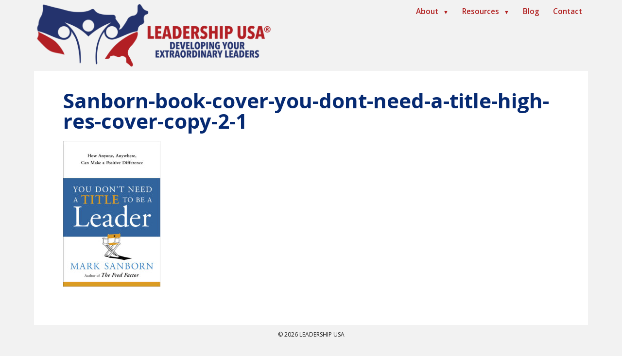

--- FILE ---
content_type: text/html; charset=UTF-8
request_url: https://leadershipusa.com/co210127/sanborn-book-cover-you-dont-need-a-title-high-res-cover-copy-2-1/
body_size: 8767
content:
<!DOCTYPE html>
<html lang="en-US">
<head >
<meta charset="UTF-8" />
<meta name="viewport" content="width=device-width, initial-scale=1" />
<meta name='robots' content='index, follow, max-image-preview:large, max-snippet:-1, max-video-preview:-1' />
	<style>img:is([sizes="auto" i], [sizes^="auto," i]) { contain-intrinsic-size: 3000px 1500px }</style>
	
			<style type="text/css">
				.slide-excerpt { width: 30%; }
				.slide-excerpt { top: 0; }
				.slide-excerpt { left: 0; }
				.flexslider { max-width: 1140px; max-height: 445px; }
				.slide-image { max-height: 445px; }
			</style>
			<style type="text/css">
				@media only screen
				and (min-device-width : 320px)
				and (max-device-width : 480px) {
					.slide-excerpt { display: none !important; }
				}
			</style> 
	<!-- This site is optimized with the Yoast SEO plugin v26.8 - https://yoast.com/product/yoast-seo-wordpress/ -->
	<title>Sanborn-book-cover-you-dont-need-a-title-high-res-cover-copy-2-1 - Leadership USA</title>
	<link rel="canonical" href="https://leadershipusa.com/co210127/sanborn-book-cover-you-dont-need-a-title-high-res-cover-copy-2-1/" />
	<meta property="og:locale" content="en_US" />
	<meta property="og:type" content="article" />
	<meta property="og:title" content="Sanborn-book-cover-you-dont-need-a-title-high-res-cover-copy-2-1 - Leadership USA" />
	<meta property="og:url" content="https://leadershipusa.com/co210127/sanborn-book-cover-you-dont-need-a-title-high-res-cover-copy-2-1/" />
	<meta property="og:site_name" content="Leadership USA" />
	<meta property="og:image" content="https://leadershipusa.com/co210127/sanborn-book-cover-you-dont-need-a-title-high-res-cover-copy-2-1" />
	<meta property="og:image:width" content="1497" />
	<meta property="og:image:height" content="2244" />
	<meta property="og:image:type" content="image/jpeg" />
	<meta name="twitter:card" content="summary_large_image" />
	<script type="application/ld+json" class="yoast-schema-graph">{"@context":"https://schema.org","@graph":[{"@type":"WebPage","@id":"https://leadershipusa.com/co210127/sanborn-book-cover-you-dont-need-a-title-high-res-cover-copy-2-1/","url":"https://leadershipusa.com/co210127/sanborn-book-cover-you-dont-need-a-title-high-res-cover-copy-2-1/","name":"Sanborn-book-cover-you-dont-need-a-title-high-res-cover-copy-2-1 - Leadership USA","isPartOf":{"@id":"https://leadershipusa.com/#website"},"primaryImageOfPage":{"@id":"https://leadershipusa.com/co210127/sanborn-book-cover-you-dont-need-a-title-high-res-cover-copy-2-1/#primaryimage"},"image":{"@id":"https://leadershipusa.com/co210127/sanborn-book-cover-you-dont-need-a-title-high-res-cover-copy-2-1/#primaryimage"},"thumbnailUrl":"https://leadershipusa.com/wp-content/uploads/2020/09/Sanborn-book-cover-you-dont-need-a-title-high-res-cover-copy-2-1.jpg","datePublished":"2020-09-02T16:49:29+00:00","breadcrumb":{"@id":"https://leadershipusa.com/co210127/sanborn-book-cover-you-dont-need-a-title-high-res-cover-copy-2-1/#breadcrumb"},"inLanguage":"en-US","potentialAction":[{"@type":"ReadAction","target":["https://leadershipusa.com/co210127/sanborn-book-cover-you-dont-need-a-title-high-res-cover-copy-2-1/"]}]},{"@type":"ImageObject","inLanguage":"en-US","@id":"https://leadershipusa.com/co210127/sanborn-book-cover-you-dont-need-a-title-high-res-cover-copy-2-1/#primaryimage","url":"https://leadershipusa.com/wp-content/uploads/2020/09/Sanborn-book-cover-you-dont-need-a-title-high-res-cover-copy-2-1.jpg","contentUrl":"https://leadershipusa.com/wp-content/uploads/2020/09/Sanborn-book-cover-you-dont-need-a-title-high-res-cover-copy-2-1.jpg","width":1497,"height":2244},{"@type":"BreadcrumbList","@id":"https://leadershipusa.com/co210127/sanborn-book-cover-you-dont-need-a-title-high-res-cover-copy-2-1/#breadcrumb","itemListElement":[{"@type":"ListItem","position":1,"name":"Home","item":"https://leadershipusa.com/"},{"@type":"ListItem","position":2,"name":"You Don’t Need a Title to be a Leader: How to Create Leaders at Every Level","item":"https://leadershipusa.com/co210127/"},{"@type":"ListItem","position":3,"name":"Sanborn-book-cover-you-dont-need-a-title-high-res-cover-copy-2-1"}]},{"@type":"WebSite","@id":"https://leadershipusa.com/#website","url":"https://leadershipusa.com/","name":"Leadership USA","description":"Developing Extraordinary Leaders","publisher":{"@id":"https://leadershipusa.com/#organization"},"potentialAction":[{"@type":"SearchAction","target":{"@type":"EntryPoint","urlTemplate":"https://leadershipusa.com/?s={search_term_string}"},"query-input":{"@type":"PropertyValueSpecification","valueRequired":true,"valueName":"search_term_string"}}],"inLanguage":"en-US"},{"@type":"Organization","@id":"https://leadershipusa.com/#organization","name":"Leadership USA","url":"https://leadershipusa.com/","logo":{"@type":"ImageObject","inLanguage":"en-US","@id":"https://leadershipusa.com/#/schema/logo/image/","url":"https://leadershipusa.com/wp-content/uploads/2017/03/cropped-cropped-Leadership-USA-square.png","contentUrl":"https://leadershipusa.com/wp-content/uploads/2017/03/cropped-cropped-Leadership-USA-square.png","width":520,"height":520,"caption":"Leadership USA"},"image":{"@id":"https://leadershipusa.com/#/schema/logo/image/"}}]}</script>
	<!-- / Yoast SEO plugin. -->


<link rel='dns-prefetch' href='//fonts.googleapis.com' />
<link rel='dns-prefetch' href='//maxcdn.bootstrapcdn.com' />
<link rel="alternate" type="application/rss+xml" title="Leadership USA &raquo; Feed" href="https://leadershipusa.com/feed/" />
<link rel="alternate" type="application/rss+xml" title="Leadership USA &raquo; Comments Feed" href="https://leadershipusa.com/comments/feed/" />
		<!-- This site uses the Google Analytics by MonsterInsights plugin v8.27.0 - Using Analytics tracking - https://www.monsterinsights.com/ -->
		<!-- Note: MonsterInsights is not currently configured on this site. The site owner needs to authenticate with Google Analytics in the MonsterInsights settings panel. -->
					<!-- No tracking code set -->
				<!-- / Google Analytics by MonsterInsights -->
		<script type="text/javascript">
/* <![CDATA[ */
window._wpemojiSettings = {"baseUrl":"https:\/\/s.w.org\/images\/core\/emoji\/16.0.1\/72x72\/","ext":".png","svgUrl":"https:\/\/s.w.org\/images\/core\/emoji\/16.0.1\/svg\/","svgExt":".svg","source":{"concatemoji":"https:\/\/leadershipusa.com\/wp-includes\/js\/wp-emoji-release.min.js?ver=6.8.3"}};
/*! This file is auto-generated */
!function(s,n){var o,i,e;function c(e){try{var t={supportTests:e,timestamp:(new Date).valueOf()};sessionStorage.setItem(o,JSON.stringify(t))}catch(e){}}function p(e,t,n){e.clearRect(0,0,e.canvas.width,e.canvas.height),e.fillText(t,0,0);var t=new Uint32Array(e.getImageData(0,0,e.canvas.width,e.canvas.height).data),a=(e.clearRect(0,0,e.canvas.width,e.canvas.height),e.fillText(n,0,0),new Uint32Array(e.getImageData(0,0,e.canvas.width,e.canvas.height).data));return t.every(function(e,t){return e===a[t]})}function u(e,t){e.clearRect(0,0,e.canvas.width,e.canvas.height),e.fillText(t,0,0);for(var n=e.getImageData(16,16,1,1),a=0;a<n.data.length;a++)if(0!==n.data[a])return!1;return!0}function f(e,t,n,a){switch(t){case"flag":return n(e,"\ud83c\udff3\ufe0f\u200d\u26a7\ufe0f","\ud83c\udff3\ufe0f\u200b\u26a7\ufe0f")?!1:!n(e,"\ud83c\udde8\ud83c\uddf6","\ud83c\udde8\u200b\ud83c\uddf6")&&!n(e,"\ud83c\udff4\udb40\udc67\udb40\udc62\udb40\udc65\udb40\udc6e\udb40\udc67\udb40\udc7f","\ud83c\udff4\u200b\udb40\udc67\u200b\udb40\udc62\u200b\udb40\udc65\u200b\udb40\udc6e\u200b\udb40\udc67\u200b\udb40\udc7f");case"emoji":return!a(e,"\ud83e\udedf")}return!1}function g(e,t,n,a){var r="undefined"!=typeof WorkerGlobalScope&&self instanceof WorkerGlobalScope?new OffscreenCanvas(300,150):s.createElement("canvas"),o=r.getContext("2d",{willReadFrequently:!0}),i=(o.textBaseline="top",o.font="600 32px Arial",{});return e.forEach(function(e){i[e]=t(o,e,n,a)}),i}function t(e){var t=s.createElement("script");t.src=e,t.defer=!0,s.head.appendChild(t)}"undefined"!=typeof Promise&&(o="wpEmojiSettingsSupports",i=["flag","emoji"],n.supports={everything:!0,everythingExceptFlag:!0},e=new Promise(function(e){s.addEventListener("DOMContentLoaded",e,{once:!0})}),new Promise(function(t){var n=function(){try{var e=JSON.parse(sessionStorage.getItem(o));if("object"==typeof e&&"number"==typeof e.timestamp&&(new Date).valueOf()<e.timestamp+604800&&"object"==typeof e.supportTests)return e.supportTests}catch(e){}return null}();if(!n){if("undefined"!=typeof Worker&&"undefined"!=typeof OffscreenCanvas&&"undefined"!=typeof URL&&URL.createObjectURL&&"undefined"!=typeof Blob)try{var e="postMessage("+g.toString()+"("+[JSON.stringify(i),f.toString(),p.toString(),u.toString()].join(",")+"));",a=new Blob([e],{type:"text/javascript"}),r=new Worker(URL.createObjectURL(a),{name:"wpTestEmojiSupports"});return void(r.onmessage=function(e){c(n=e.data),r.terminate(),t(n)})}catch(e){}c(n=g(i,f,p,u))}t(n)}).then(function(e){for(var t in e)n.supports[t]=e[t],n.supports.everything=n.supports.everything&&n.supports[t],"flag"!==t&&(n.supports.everythingExceptFlag=n.supports.everythingExceptFlag&&n.supports[t]);n.supports.everythingExceptFlag=n.supports.everythingExceptFlag&&!n.supports.flag,n.DOMReady=!1,n.readyCallback=function(){n.DOMReady=!0}}).then(function(){return e}).then(function(){var e;n.supports.everything||(n.readyCallback(),(e=n.source||{}).concatemoji?t(e.concatemoji):e.wpemoji&&e.twemoji&&(t(e.twemoji),t(e.wpemoji)))}))}((window,document),window._wpemojiSettings);
/* ]]> */
</script>
<link rel='stylesheet' id='atomic-blocks-fontawesome-css' href='https://leadershipusa.com/wp-content/plugins/atomic-blocks/dist/assets/fontawesome/css/all.min.css?ver=1604596632' type='text/css' media='all' />
<link rel='stylesheet' id='executive-pro-css' href='https://leadershipusa.com/wp-content/themes/executive-pro/style.css?ver=3.2.2' type='text/css' media='all' />
<style id='wp-emoji-styles-inline-css' type='text/css'>

	img.wp-smiley, img.emoji {
		display: inline !important;
		border: none !important;
		box-shadow: none !important;
		height: 1em !important;
		width: 1em !important;
		margin: 0 0.07em !important;
		vertical-align: -0.1em !important;
		background: none !important;
		padding: 0 !important;
	}
</style>
<link rel='stylesheet' id='wp-block-library-css' href='https://leadershipusa.com/wp-includes/css/dist/block-library/style.min.css?ver=6.8.3' type='text/css' media='all' />
<style id='classic-theme-styles-inline-css' type='text/css'>
/*! This file is auto-generated */
.wp-block-button__link{color:#fff;background-color:#32373c;border-radius:9999px;box-shadow:none;text-decoration:none;padding:calc(.667em + 2px) calc(1.333em + 2px);font-size:1.125em}.wp-block-file__button{background:#32373c;color:#fff;text-decoration:none}
</style>
<link rel='stylesheet' id='atomic-blocks-style-css-css' href='https://leadershipusa.com/wp-content/plugins/atomic-blocks/dist/blocks.style.build.css?ver=1604596632' type='text/css' media='all' />
<style id='global-styles-inline-css' type='text/css'>
:root{--wp--preset--aspect-ratio--square: 1;--wp--preset--aspect-ratio--4-3: 4/3;--wp--preset--aspect-ratio--3-4: 3/4;--wp--preset--aspect-ratio--3-2: 3/2;--wp--preset--aspect-ratio--2-3: 2/3;--wp--preset--aspect-ratio--16-9: 16/9;--wp--preset--aspect-ratio--9-16: 9/16;--wp--preset--color--black: #000000;--wp--preset--color--cyan-bluish-gray: #abb8c3;--wp--preset--color--white: #ffffff;--wp--preset--color--pale-pink: #f78da7;--wp--preset--color--vivid-red: #cf2e2e;--wp--preset--color--luminous-vivid-orange: #ff6900;--wp--preset--color--luminous-vivid-amber: #fcb900;--wp--preset--color--light-green-cyan: #7bdcb5;--wp--preset--color--vivid-green-cyan: #00d084;--wp--preset--color--pale-cyan-blue: #8ed1fc;--wp--preset--color--vivid-cyan-blue: #0693e3;--wp--preset--color--vivid-purple: #9b51e0;--wp--preset--gradient--vivid-cyan-blue-to-vivid-purple: linear-gradient(135deg,rgba(6,147,227,1) 0%,rgb(155,81,224) 100%);--wp--preset--gradient--light-green-cyan-to-vivid-green-cyan: linear-gradient(135deg,rgb(122,220,180) 0%,rgb(0,208,130) 100%);--wp--preset--gradient--luminous-vivid-amber-to-luminous-vivid-orange: linear-gradient(135deg,rgba(252,185,0,1) 0%,rgba(255,105,0,1) 100%);--wp--preset--gradient--luminous-vivid-orange-to-vivid-red: linear-gradient(135deg,rgba(255,105,0,1) 0%,rgb(207,46,46) 100%);--wp--preset--gradient--very-light-gray-to-cyan-bluish-gray: linear-gradient(135deg,rgb(238,238,238) 0%,rgb(169,184,195) 100%);--wp--preset--gradient--cool-to-warm-spectrum: linear-gradient(135deg,rgb(74,234,220) 0%,rgb(151,120,209) 20%,rgb(207,42,186) 40%,rgb(238,44,130) 60%,rgb(251,105,98) 80%,rgb(254,248,76) 100%);--wp--preset--gradient--blush-light-purple: linear-gradient(135deg,rgb(255,206,236) 0%,rgb(152,150,240) 100%);--wp--preset--gradient--blush-bordeaux: linear-gradient(135deg,rgb(254,205,165) 0%,rgb(254,45,45) 50%,rgb(107,0,62) 100%);--wp--preset--gradient--luminous-dusk: linear-gradient(135deg,rgb(255,203,112) 0%,rgb(199,81,192) 50%,rgb(65,88,208) 100%);--wp--preset--gradient--pale-ocean: linear-gradient(135deg,rgb(255,245,203) 0%,rgb(182,227,212) 50%,rgb(51,167,181) 100%);--wp--preset--gradient--electric-grass: linear-gradient(135deg,rgb(202,248,128) 0%,rgb(113,206,126) 100%);--wp--preset--gradient--midnight: linear-gradient(135deg,rgb(2,3,129) 0%,rgb(40,116,252) 100%);--wp--preset--font-size--small: 13px;--wp--preset--font-size--medium: 20px;--wp--preset--font-size--large: 36px;--wp--preset--font-size--x-large: 42px;--wp--preset--spacing--20: 0.44rem;--wp--preset--spacing--30: 0.67rem;--wp--preset--spacing--40: 1rem;--wp--preset--spacing--50: 1.5rem;--wp--preset--spacing--60: 2.25rem;--wp--preset--spacing--70: 3.38rem;--wp--preset--spacing--80: 5.06rem;--wp--preset--shadow--natural: 6px 6px 9px rgba(0, 0, 0, 0.2);--wp--preset--shadow--deep: 12px 12px 50px rgba(0, 0, 0, 0.4);--wp--preset--shadow--sharp: 6px 6px 0px rgba(0, 0, 0, 0.2);--wp--preset--shadow--outlined: 6px 6px 0px -3px rgba(255, 255, 255, 1), 6px 6px rgba(0, 0, 0, 1);--wp--preset--shadow--crisp: 6px 6px 0px rgba(0, 0, 0, 1);}:where(.is-layout-flex){gap: 0.5em;}:where(.is-layout-grid){gap: 0.5em;}body .is-layout-flex{display: flex;}.is-layout-flex{flex-wrap: wrap;align-items: center;}.is-layout-flex > :is(*, div){margin: 0;}body .is-layout-grid{display: grid;}.is-layout-grid > :is(*, div){margin: 0;}:where(.wp-block-columns.is-layout-flex){gap: 2em;}:where(.wp-block-columns.is-layout-grid){gap: 2em;}:where(.wp-block-post-template.is-layout-flex){gap: 1.25em;}:where(.wp-block-post-template.is-layout-grid){gap: 1.25em;}.has-black-color{color: var(--wp--preset--color--black) !important;}.has-cyan-bluish-gray-color{color: var(--wp--preset--color--cyan-bluish-gray) !important;}.has-white-color{color: var(--wp--preset--color--white) !important;}.has-pale-pink-color{color: var(--wp--preset--color--pale-pink) !important;}.has-vivid-red-color{color: var(--wp--preset--color--vivid-red) !important;}.has-luminous-vivid-orange-color{color: var(--wp--preset--color--luminous-vivid-orange) !important;}.has-luminous-vivid-amber-color{color: var(--wp--preset--color--luminous-vivid-amber) !important;}.has-light-green-cyan-color{color: var(--wp--preset--color--light-green-cyan) !important;}.has-vivid-green-cyan-color{color: var(--wp--preset--color--vivid-green-cyan) !important;}.has-pale-cyan-blue-color{color: var(--wp--preset--color--pale-cyan-blue) !important;}.has-vivid-cyan-blue-color{color: var(--wp--preset--color--vivid-cyan-blue) !important;}.has-vivid-purple-color{color: var(--wp--preset--color--vivid-purple) !important;}.has-black-background-color{background-color: var(--wp--preset--color--black) !important;}.has-cyan-bluish-gray-background-color{background-color: var(--wp--preset--color--cyan-bluish-gray) !important;}.has-white-background-color{background-color: var(--wp--preset--color--white) !important;}.has-pale-pink-background-color{background-color: var(--wp--preset--color--pale-pink) !important;}.has-vivid-red-background-color{background-color: var(--wp--preset--color--vivid-red) !important;}.has-luminous-vivid-orange-background-color{background-color: var(--wp--preset--color--luminous-vivid-orange) !important;}.has-luminous-vivid-amber-background-color{background-color: var(--wp--preset--color--luminous-vivid-amber) !important;}.has-light-green-cyan-background-color{background-color: var(--wp--preset--color--light-green-cyan) !important;}.has-vivid-green-cyan-background-color{background-color: var(--wp--preset--color--vivid-green-cyan) !important;}.has-pale-cyan-blue-background-color{background-color: var(--wp--preset--color--pale-cyan-blue) !important;}.has-vivid-cyan-blue-background-color{background-color: var(--wp--preset--color--vivid-cyan-blue) !important;}.has-vivid-purple-background-color{background-color: var(--wp--preset--color--vivid-purple) !important;}.has-black-border-color{border-color: var(--wp--preset--color--black) !important;}.has-cyan-bluish-gray-border-color{border-color: var(--wp--preset--color--cyan-bluish-gray) !important;}.has-white-border-color{border-color: var(--wp--preset--color--white) !important;}.has-pale-pink-border-color{border-color: var(--wp--preset--color--pale-pink) !important;}.has-vivid-red-border-color{border-color: var(--wp--preset--color--vivid-red) !important;}.has-luminous-vivid-orange-border-color{border-color: var(--wp--preset--color--luminous-vivid-orange) !important;}.has-luminous-vivid-amber-border-color{border-color: var(--wp--preset--color--luminous-vivid-amber) !important;}.has-light-green-cyan-border-color{border-color: var(--wp--preset--color--light-green-cyan) !important;}.has-vivid-green-cyan-border-color{border-color: var(--wp--preset--color--vivid-green-cyan) !important;}.has-pale-cyan-blue-border-color{border-color: var(--wp--preset--color--pale-cyan-blue) !important;}.has-vivid-cyan-blue-border-color{border-color: var(--wp--preset--color--vivid-cyan-blue) !important;}.has-vivid-purple-border-color{border-color: var(--wp--preset--color--vivid-purple) !important;}.has-vivid-cyan-blue-to-vivid-purple-gradient-background{background: var(--wp--preset--gradient--vivid-cyan-blue-to-vivid-purple) !important;}.has-light-green-cyan-to-vivid-green-cyan-gradient-background{background: var(--wp--preset--gradient--light-green-cyan-to-vivid-green-cyan) !important;}.has-luminous-vivid-amber-to-luminous-vivid-orange-gradient-background{background: var(--wp--preset--gradient--luminous-vivid-amber-to-luminous-vivid-orange) !important;}.has-luminous-vivid-orange-to-vivid-red-gradient-background{background: var(--wp--preset--gradient--luminous-vivid-orange-to-vivid-red) !important;}.has-very-light-gray-to-cyan-bluish-gray-gradient-background{background: var(--wp--preset--gradient--very-light-gray-to-cyan-bluish-gray) !important;}.has-cool-to-warm-spectrum-gradient-background{background: var(--wp--preset--gradient--cool-to-warm-spectrum) !important;}.has-blush-light-purple-gradient-background{background: var(--wp--preset--gradient--blush-light-purple) !important;}.has-blush-bordeaux-gradient-background{background: var(--wp--preset--gradient--blush-bordeaux) !important;}.has-luminous-dusk-gradient-background{background: var(--wp--preset--gradient--luminous-dusk) !important;}.has-pale-ocean-gradient-background{background: var(--wp--preset--gradient--pale-ocean) !important;}.has-electric-grass-gradient-background{background: var(--wp--preset--gradient--electric-grass) !important;}.has-midnight-gradient-background{background: var(--wp--preset--gradient--midnight) !important;}.has-small-font-size{font-size: var(--wp--preset--font-size--small) !important;}.has-medium-font-size{font-size: var(--wp--preset--font-size--medium) !important;}.has-large-font-size{font-size: var(--wp--preset--font-size--large) !important;}.has-x-large-font-size{font-size: var(--wp--preset--font-size--x-large) !important;}
:where(.wp-block-post-template.is-layout-flex){gap: 1.25em;}:where(.wp-block-post-template.is-layout-grid){gap: 1.25em;}
:where(.wp-block-columns.is-layout-flex){gap: 2em;}:where(.wp-block-columns.is-layout-grid){gap: 2em;}
:root :where(.wp-block-pullquote){font-size: 1.5em;line-height: 1.6;}
</style>
<link rel='stylesheet' id='ppc-style-css' href='https://leadershipusa.com/wp-content/plugins/password-protected-categories/assets/css/ppc.css?ver=2.1.20' type='text/css' media='all' />
<link rel='stylesheet' id='ppress-frontend-css' href='https://leadershipusa.com/wp-content/plugins/wp-user-avatar/assets/css/frontend.min.css?ver=4.16.8' type='text/css' media='all' />
<link rel='stylesheet' id='ppress-flatpickr-css' href='https://leadershipusa.com/wp-content/plugins/wp-user-avatar/assets/flatpickr/flatpickr.min.css?ver=4.16.8' type='text/css' media='all' />
<link rel='stylesheet' id='ppress-select2-css' href='https://leadershipusa.com/wp-content/plugins/wp-user-avatar/assets/select2/select2.min.css?ver=6.8.3' type='text/css' media='all' />
<link rel='stylesheet' id='sidebar-login-css' href='https://leadershipusa.com/wp-content/plugins/sidebar-login/build/sidebar-login.css?ver=1631834086' type='text/css' media='all' />
<link rel='stylesheet' id='dashicons-css' href='https://leadershipusa.com/wp-includes/css/dashicons.min.css?ver=6.8.3' type='text/css' media='all' />
<link rel='stylesheet' id='custom-styles-css' href='https://leadershipusa.com/wp-content/themes/executive-pro/style-custom.css?ver=20200325f' type='text/css' media='all' />
<link rel='stylesheet' id='google-font-css' href='//fonts.googleapis.com/css?family=Open+Sans%3A400italic%2C700italic%2C400%2C600%2C700&#038;ver=3.2.2' type='text/css' media='all' />
<link rel='stylesheet' id='font-awesome-css' href='//maxcdn.bootstrapcdn.com/font-awesome/latest/css/font-awesome.min.css?ver=6.8.3' type='text/css' media='all' />
<link rel='stylesheet' id='slider_styles-css' href='https://leadershipusa.com/wp-content/plugins/genesis-responsive-slider/assets/style.css?ver=1.0.1' type='text/css' media='all' />
<script type="text/javascript" src="https://leadershipusa.com/wp-includes/js/jquery/jquery.min.js?ver=3.7.1" id="jquery-core-js"></script>
<script type="text/javascript" src="https://leadershipusa.com/wp-includes/js/jquery/jquery-migrate.min.js?ver=3.4.1" id="jquery-migrate-js"></script>
<script type="text/javascript" src="https://leadershipusa.com/wp-content/plugins/wp-user-avatar/assets/flatpickr/flatpickr.min.js?ver=4.16.8" id="ppress-flatpickr-js"></script>
<script type="text/javascript" src="https://leadershipusa.com/wp-content/plugins/wp-user-avatar/assets/select2/select2.min.js?ver=4.16.8" id="ppress-select2-js"></script>
<link rel="https://api.w.org/" href="https://leadershipusa.com/wp-json/" /><link rel="alternate" title="JSON" type="application/json" href="https://leadershipusa.com/wp-json/wp/v2/media/6238" /><link rel="EditURI" type="application/rsd+xml" title="RSD" href="https://leadershipusa.com/xmlrpc.php?rsd" />
<link rel='shortlink' href='https://leadershipusa.com/?p=6238' />
<link rel="alternate" title="oEmbed (JSON)" type="application/json+oembed" href="https://leadershipusa.com/wp-json/oembed/1.0/embed?url=https%3A%2F%2Fleadershipusa.com%2Fco210127%2Fsanborn-book-cover-you-dont-need-a-title-high-res-cover-copy-2-1%2F" />
<link rel="alternate" title="oEmbed (XML)" type="text/xml+oembed" href="https://leadershipusa.com/wp-json/oembed/1.0/embed?url=https%3A%2F%2Fleadershipusa.com%2Fco210127%2Fsanborn-book-cover-you-dont-need-a-title-high-res-cover-copy-2-1%2F&#038;format=xml" />

		<!-- GA Google Analytics @ https://m0n.co/ga -->
		<script>
			(function(i,s,o,g,r,a,m){i['GoogleAnalyticsObject']=r;i[r]=i[r]||function(){
			(i[r].q=i[r].q||[]).push(arguments)},i[r].l=1*new Date();a=s.createElement(o),
			m=s.getElementsByTagName(o)[0];a.async=1;a.src=g;m.parentNode.insertBefore(a,m)
			})(window,document,'script','https://www.google-analytics.com/analytics.js','ga');
			ga('create', 'UA-149512299-1', 'auto');
			ga('send', 'pageview');
		</script>

	<meta name="google-site-verification" content="yn6b6yma4dZGebwr-ZktpLa4DiJvp_CPutY1Smd1eNg" /><meta name=”referrer” content=”no-referrer”><style type="text/css">.site-title a { background: url(https://leadershipusa.com/wp-content/uploads/2019/08/LUSA-logo-HORZ-webHEADER-1.png) no-repeat !important; }</style>
<link rel="icon" href="https://leadershipusa.com/wp-content/uploads/2017/03/cropped-cropped-cropped-Leadership-USA-square-32x32.png" sizes="32x32" />
<link rel="icon" href="https://leadershipusa.com/wp-content/uploads/2017/03/cropped-cropped-cropped-Leadership-USA-square-192x192.png" sizes="192x192" />
<link rel="apple-touch-icon" href="https://leadershipusa.com/wp-content/uploads/2017/03/cropped-cropped-cropped-Leadership-USA-square-180x180.png" />
<meta name="msapplication-TileImage" content="https://leadershipusa.com/wp-content/uploads/2017/03/cropped-cropped-cropped-Leadership-USA-square-270x270.png" />
		<style type="text/css" id="wp-custom-css">
			/*
You can add your own CSS here.


Click the help icon above to learn more.
*/

.content .genesis_responsive_slider .slide-excerpt{
   background-color: firebrick;
}

.content .genesis_responsive_slider .slide-excerpt a{
	color: white;
}

.footer-widgets {
   background-color: firebrick;
}

.genesis-nav-menu a:focus, .genesis-nav-menu a:hover, .genesis-nav-menu li:focus, .genesis-nav-menu li:hover, .genesis-nav-menu li:focus a, .genesis-nav-menu li:hover a, .genesis-nav-menu .current-menu-item > a:focus, .genesis-nav-menu .current-menu-item > a:hover{
	background-color: #062a72;
	color: white;
}

.entry-title a {
	color: #062a72;
}

.entry-author {
	display: none;
}

.entry-categories {
	display: none;
}

		</style>
		<style id="sccss">/* Enter Your Custom CSS Here */
.videoWrapper2 {
	position: relative;
	padding-bottom: 56.25%; /* 16:9 */
	padding-top: 25px;
	height: 0;
}
.videoWrapper2 iframe {
	position: absolute;
	top: 0;
	left: 0;
	width: 880px;
	height: 495px;
}
@media screen and (max-width: 1032px) {
.videoWrapper2 iframe {
	position: absolute;
	top: 0;
	left: 0;
  width: 688px;
  height: 387px;
}
}
@media screen and (max-width: 800px) {
.videoWrapper2 iframe {
	position: absolute;
	top: 0;
	left: 0;
  width: 550px;
  height: 309px;
}
}
@media screen and (max-width: 630px) {
.videoWrapper2 iframe {
	position: absolute;
	top: 0;
	left: 0;
  width: 550px;
  height: 309px;
}
}</style></head>
<body class="attachment wp-singular attachment-template-default attachmentid-6238 attachment-jpeg wp-theme-genesis wp-child-theme-executive-pro custom-header header-image full-width-content genesis-breadcrumbs-hidden genesis-footer-widgets-hidden leadership-usa site-id-1"><div class="site-container"><ul class="genesis-skip-link"><li><a href="#genesis-content" class="screen-reader-shortcut"> Skip to main content</a></li></ul><header class="site-header"><div class="wrap"><div class="title-area"><div class="site-title"><a href="http://leadershipusa.com/" title="Leadership USA">&nbsp;</a></div></div><div class="widget-area header-widget-area"><section id="nav_menu-3" class="widget widget_nav_menu"><div class="widget-wrap"><nav class="nav-header"><ul id="menu-nav" class="menu genesis-nav-menu js-superfish"><li id="menu-item-59" class="menu-item menu-item-type-post_type menu-item-object-page menu-item-has-children menu-item-59"><a href="https://leadershipusa.com/about-us/"><span >About <span>▼</span></span></a>
<ul class="sub-menu">
	<li id="menu-item-550" class="menu-item menu-item-type-post_type menu-item-object-page menu-item-550"><a href="https://leadershipusa.com/about-us/"><span >Our Company</span></a></li>
</ul>
</li>
<li id="menu-item-630" class="menu-item menu-item-type-custom menu-item-object-custom menu-item-has-children menu-item-630"><a href="#"><span >Resources <span>▼</span></span></a>
<ul class="sub-menu">
	<li id="menu-item-1554" class="menu-item menu-item-type-custom menu-item-object-custom menu-item-1554"><a href="/learning-library/"><span >Learning Library</span></a></li>
	<li id="menu-item-504" class="menu-item menu-item-type-post_type menu-item-object-page menu-item-504"><a href="https://leadershipusa.com/store/"><span >On-Demand Recordings</span></a></li>
</ul>
</li>
<li id="menu-item-70" class="menu-item menu-item-type-post_type menu-item-object-page menu-item-70"><a href="https://leadershipusa.com/blog/"><span >Blog</span></a></li>
<li id="menu-item-71" class="menu-item menu-item-type-post_type menu-item-object-page menu-item-71"><a href="https://leadershipusa.com/contact/"><span >Contact</span></a></li>
</ul></nav></div></section>
</div></div></header><div class="site-inner"><div class="content-sidebar-wrap"><main class="content" id="genesis-content"><article class="post-6238 attachment type-attachment status-inherit entry" aria-label="Sanborn-book-cover-you-dont-need-a-title-high-res-cover-copy-2-1"><header class="entry-header"><h1 class="entry-title">Sanborn-book-cover-you-dont-need-a-title-high-res-cover-copy-2-1</h1>
</header><div class="entry-content"><p class="attachment"><a href='https://leadershipusa.com/wp-content/uploads/2020/09/Sanborn-book-cover-you-dont-need-a-title-high-res-cover-copy-2-1.jpg'><img decoding="async" width="200" height="300" src="https://leadershipusa.com/wp-content/uploads/2020/09/Sanborn-book-cover-you-dont-need-a-title-high-res-cover-copy-2-1-200x300.jpg" class="attachment-medium size-medium" alt="" srcset="https://leadershipusa.com/wp-content/uploads/2020/09/Sanborn-book-cover-you-dont-need-a-title-high-res-cover-copy-2-1-200x300.jpg 200w, https://leadershipusa.com/wp-content/uploads/2020/09/Sanborn-book-cover-you-dont-need-a-title-high-res-cover-copy-2-1-683x1024.jpg 683w, https://leadershipusa.com/wp-content/uploads/2020/09/Sanborn-book-cover-you-dont-need-a-title-high-res-cover-copy-2-1-768x1151.jpg 768w, https://leadershipusa.com/wp-content/uploads/2020/09/Sanborn-book-cover-you-dont-need-a-title-high-res-cover-copy-2-1-1025x1536.jpg 1025w, https://leadershipusa.com/wp-content/uploads/2020/09/Sanborn-book-cover-you-dont-need-a-title-high-res-cover-copy-2-1-1366x2048.jpg 1366w, https://leadershipusa.com/wp-content/uploads/2020/09/Sanborn-book-cover-you-dont-need-a-title-high-res-cover-copy-2-1.jpg 1497w" sizes="(max-width: 200px) 100vw, 200px" /></a></p>
</div><footer class="entry-footer"></footer></article></main></div></div><footer class="site-footer"><div class="wrap"><p>&#x000A9;&nbsp;2026 Leadership USA</p></div></footer></div><script type="speculationrules">
{"prefetch":[{"source":"document","where":{"and":[{"href_matches":"\/*"},{"not":{"href_matches":["\/wp-*.php","\/wp-admin\/*","\/wp-content\/uploads\/*","\/wp-content\/*","\/wp-content\/plugins\/*","\/wp-content\/themes\/executive-pro\/*","\/wp-content\/themes\/genesis\/*","\/*\\?(.+)"]}},{"not":{"selector_matches":"a[rel~=\"nofollow\"]"}},{"not":{"selector_matches":".no-prefetch, .no-prefetch a"}}]},"eagerness":"conservative"}]}
</script>
			<script>
				// Used by Gallery Custom Links to handle tenacious Lightboxes
				//jQuery(document).ready(function () {

					function mgclInit() {
						
						// In jQuery:
						// if (jQuery.fn.off) {
						// 	jQuery('.no-lightbox, .no-lightbox img').off('click'); // jQuery 1.7+
						// }
						// else {
						// 	jQuery('.no-lightbox, .no-lightbox img').unbind('click'); // < jQuery 1.7
						// }

						// 2022/10/24: In Vanilla JS
						var elements = document.querySelectorAll('.no-lightbox, .no-lightbox img');
						for (var i = 0; i < elements.length; i++) {
						 	elements[i].onclick = null;
						}


						// In jQuery:
						//jQuery('a.no-lightbox').click(mgclOnClick);

						// 2022/10/24: In Vanilla JS:
						var elements = document.querySelectorAll('a.no-lightbox');
						for (var i = 0; i < elements.length; i++) {
						 	elements[i].onclick = mgclOnClick;
						}

						// in jQuery:
						// if (jQuery.fn.off) {
						// 	jQuery('a.set-target').off('click'); // jQuery 1.7+
						// }
						// else {
						// 	jQuery('a.set-target').unbind('click'); // < jQuery 1.7
						// }
						// jQuery('a.set-target').click(mgclOnClick);

						// 2022/10/24: In Vanilla JS:
						var elements = document.querySelectorAll('a.set-target');
						for (var i = 0; i < elements.length; i++) {
						 	elements[i].onclick = mgclOnClick;
						}
					}

					function mgclOnClick() {
						if (!this.target || this.target == '' || this.target == '_self')
							window.location = this.href;
						else
							window.open(this.href,this.target);
						return false;
					}

					// From WP Gallery Custom Links
					// Reduce the number of  conflicting lightboxes
					function mgclAddLoadEvent(func) {
						var oldOnload = window.onload;
						if (typeof window.onload != 'function') {
							window.onload = func;
						} else {
							window.onload = function() {
								oldOnload();
								func();
							}
						}
					}

					mgclAddLoadEvent(mgclInit);
					mgclInit();

				//});
			</script>
			<script type="text/javascript">
		function atomicBlocksShare( url, title, w, h ){
			var left = ( window.innerWidth / 2 )-( w / 2 );
			var top  = ( window.innerHeight / 2 )-( h / 2 );
			return window.open(url, title, 'toolbar=no, location=no, directories=no, status=no, menubar=no, scrollbars=no, resizable=no, copyhistory=no, width=600, height=600, top='+top+', left='+left);
		}
	</script>
	<script type='text/javascript'>jQuery(document).ready(function($) {$(".flexslider").flexslider({controlsContainer: "#genesis-responsive-slider",animation: "slide",directionNav: 1,controlNav: 1,animationDuration: 800,slideshowSpeed: 4000    });  });</script><script type="text/javascript" id="qppr_frontend_scripts-js-extra">
/* <![CDATA[ */
var qpprFrontData = {"linkData":{"https:\/\/leadershipusa.com\/program\/using-power-brain-advance-life-business-strategies\/":[0,0,"http:\/\/colorado.leadershipusa.com\/program\/using-power-brain-advance-life-business-strategies\/"],"https:\/\/leadershipusa.com\/program\/influence-world-leading-spotlight\/":[0,0,"http:\/\/colorado.leadershipusa.com\/program\/influence-world-leading-spotlight\/"],"https:\/\/leadershipusa.com\/program\/leaders-know-earning-right-heard\/":[0,0,"http:\/\/colorado.leadershipusa.com\/program\/leaders-know-earning-right-heard\/"],"https:\/\/leadershipusa.com\/?p=380":[0,0,""]},"siteURL":"https:\/\/leadershipusa.com","siteURLq":"https:\/\/leadershipusa.com"};
/* ]]> */
</script>
<script type="text/javascript" src="https://leadershipusa.com/wp-content/plugins/quick-pagepost-redirect-plugin/js/qppr_frontend_script.min.js?ver=5.2.4" id="qppr_frontend_scripts-js"></script>
<script type="text/javascript" id="ppress-frontend-script-js-extra">
/* <![CDATA[ */
var pp_ajax_form = {"ajaxurl":"https:\/\/leadershipusa.com\/wp-admin\/admin-ajax.php","confirm_delete":"Are you sure?","deleting_text":"Deleting...","deleting_error":"An error occurred. Please try again.","nonce":"78c45f07a9","disable_ajax_form":"false","is_checkout":"0","is_checkout_tax_enabled":"0","is_checkout_autoscroll_enabled":"true"};
/* ]]> */
</script>
<script type="text/javascript" src="https://leadershipusa.com/wp-content/plugins/wp-user-avatar/assets/js/frontend.min.js?ver=4.16.8" id="ppress-frontend-script-js"></script>
<script type="text/javascript" src="https://leadershipusa.com/wp-content/plugins/atomic-blocks/dist/assets/js/dismiss.js?ver=1604596632" id="atomic-blocks-dismiss-js-js"></script>
<script type="text/javascript" src="https://leadershipusa.com/wp-includes/js/hoverIntent.min.js?ver=1.10.2" id="hoverIntent-js"></script>
<script type="text/javascript" src="https://leadershipusa.com/wp-content/themes/genesis/lib/js/menu/superfish.min.js?ver=1.7.10" id="superfish-js"></script>
<script type="text/javascript" src="https://leadershipusa.com/wp-content/themes/genesis/lib/js/menu/superfish.args.min.js?ver=3.5.0" id="superfish-args-js"></script>
<script type="text/javascript" src="https://leadershipusa.com/wp-content/themes/genesis/lib/js/skip-links.min.js?ver=3.5.0" id="skip-links-js"></script>
<script type="text/javascript" id="executive-responsive-menu-js-extra">
/* <![CDATA[ */
var genesis_responsive_menu = {"mainMenu":"Menu","subMenu":"Submenu","menuClasses":{"combine":[".nav-header",".nav-primary"]}};
/* ]]> */
</script>
<script type="text/javascript" src="https://leadershipusa.com/wp-content/themes/executive-pro/js/responsive-menus.min.js?ver=3.2.2" id="executive-responsive-menu-js"></script>
<script type="text/javascript" src="https://leadershipusa.com/wp-content/plugins/genesis-responsive-slider/assets/js/jquery.flexslider.js?ver=1.0.1" id="flexslider-js"></script>
<script type="text/javascript" src="https://leadershipusa.com/wp-content/plugins/page-links-to/dist/new-tab.js?ver=3.3.7" id="page-links-to-js"></script>
</body></html>


--- FILE ---
content_type: text/css
request_url: https://leadershipusa.com/wp-content/themes/executive-pro/style-custom.css?ver=20200325f
body_size: 4727
content:
a { color: #b22222; }

.group:after, section.divided:after { clear: both; content: ""; display: table; }

.header-image .title-area, .header-image .site-title, .header-image .site-title a { min-height: 132px; max-width: 500px; }
.header-image .title-area { padding-top: 7px; padding-bottom: 7px; }

header.site-header { background-image: url('http://leadershipusa.biz/wp-content/uploads/2017/05/leadership-bg.jpg'); background-position: center top; background-repeat: no-repeat; background-size: contain; }
header.site-header #text-15 { margin-top: 1.25em; margin-bottom: 8px; }
header.site-header #text-15 h3 { display: none; }
header.site-header #text-15 p.phonereg { margin-bottom: 0; text-align: right; vertical-align: middle; }
header.site-header #text-15 p.phonereg * { vertical-align: middle; }
header.site-header #text-15 p.phonereg span.phone { display: inline-block; }
header.site-header #text-15 p.phonereg span.social { display: inline-block; font-size: 1.5em; margin-top: -5px; margin-left: 15px; }
header.site-header #text-15 p.phonereg span.social a { color: #062a72 !important; display: inline-block; padding-left: 3px; padding-right: 3px; }
header.site-header #text-15.widget { padding: 0; }
header.site-header #text-15 .phone { color: #B22222; font-size: 1.5em; font-weight: bold; }
header.site-header #text-15 .btn { background-color: #B22222; border-radius: 5px; color: #fff; display: inline-block; margin-left: 1em; padding: 0.65em 1em; text-align: center; text-decoration: none; transition: all 0.6s ease; }
header.site-header #text-15 .btn:hover { background-color: #062a72; }

.site-header .widget-area { width: 600px; }

.site-header .genesis-nav-menu { margin-bottom: 1.5em; }
.site-header .genesis-nav-menu > li { border-radius: 5px; }
.site-header .genesis-nav-menu > li > a { border-radius: 5px; color: #062a72; font-size: 1.1em; font-weight: 600; padding: 12px 12px 14px; }
.site-header .genesis-nav-menu > li.current-menu-item > a { color: #fff !important; }
.site-header .genesis-nav-menu > li.current-menu-item > a:hover { color: #062a72 !important; }
.site-header .genesis-nav-menu > li > a > span span { font-size: 0.7em; padding-left: 6px; }
.genesis-nav-menu .sub-menu{ z-index: 1001 !important; }
body.site-id-1 .site-header .widget_nav_menu { margin-top: 0; }
.site-header .widget_nav_menu { margin-top: 38px; }

img.fullwidth { height: auto; width: 100%; }

.slider-title { display: none !important; }

.genesis-nav-menu .current-menu-item > a { background-color: #B22222; }
.site-header .genesis-nav-menu > li.current-menu-item > a:hover { color: #fff !important; }
.site-header .genesis-nav-menu > li > a { color: #B22222 !important; }
.genesis-nav-menu li:hover, .genesis-nav-menu li.sfHover:hover, .genesis-nav-menu li.sfHover > a:hover, .genesis-nav-menu li > a:hover, .genesis-nav-menu li:hover a{ background-color: #B22222 !important; color: #fff !important; }

.slider_2 .huge-it-slider .slider-title { display: block !important; background-color: transparent !important; width: auto; bottom: 1em; top: unset; left: 1em; right: 1em !important; }
.slider_2 .huge-it-slider .slider-title a { display: block; color: #fff !important; border-radius: 6px; padding: 0.5em 0.25em; font-size: 1.15em; text-align: center; font-weight: bold; opacity: 0.90; background-color: rgba(178,34,34); text-decoration: none; }

.slider_1 .huge-it-slider > li img, .slider_2 .huge-it-slider > li img { height: auto !important; width: 100% !important; }
body.site-id-3 a.huge-it-prev, body.site-id-3 a.huge-it-next { display: none; }
body.site-id-4 a.huge-it-prev, body.site-id-4 a.huge-it-next { display: none; }
body.site-id-5 a.huge-it-prev, body.site-id-5 a.huge-it-next { display: none; }
body.site-id-6 a.huge-it-prev, body.site-id-6 a.huge-it-next { display: none; }
body.site-id-7 a.huge-it-prev, body.site-id-7 a.huge-it-next { display: none; }
body.site-id-8 a.huge-it-prev, body.site-id-8 a.huge-it-next { display: none; }
body.site-id-9 a.huge-it-prev, body.site-id-9 a.huge-it-next { display: none; }
body.site-id-10 a.huge-it-prev, body.site-id-10 a.huge-it-next { display: none; }
body.site-id-11 a.huge-it-prev, body.site-id-11 a.huge-it-next { display: none; }
body.site-id-12 a.huge-it-prev, body.site-id-12 a.huge-it-next { display: none; }
body.site-id-13 a.huge-it-prev, body.site-id-13 a.huge-it-next { display: none; }
body.site-id-14 a.huge-it-prev, body.site-id-14 a.huge-it-next { display: none; }
body.site-id-15 a.huge-it-prev, body.site-id-15 a.huge-it-next { display: none; }
body.site-id-16 a.huge-it-prev, body.site-id-16 a.huge-it-next { display: none; }
body.site-id-17 a.huge-it-prev, body.site-id-17 a.huge-it-next { display: none; }
body.site-id-18 a.huge-it-prev, body.site-id-18 a.huge-it-next { display: none; }
body.site-id-19 a.huge-it-prev, body.site-id-19 a.huge-it-next { display: none; }
body.site-id-20 a.huge-it-prev, body.site-id-20 a.huge-it-next { display: none; }
body.site-id-21 a.huge-it-prev, body.site-id-21 a.huge-it-next { display: none; }
body.site-id-22 a.huge-it-prev, body.site-id-22 a.huge-it-next { display: none; }
body.site-id-23 a.huge-it-prev, body.site-id-23 a.huge-it-next { display: none; }
body.site-id-24 a.huge-it-prev, body.site-id-24 a.huge-it-next { display: none; }
body.site-id-25 a.huge-it-prev, body.site-id-25 a.huge-it-next { display: none; }

.executive-pro-home .home-cta p { color: #222; }
.executive-pro-home .home-cta p a { color: #b22222; font-weight: bold; }
.executive-pro-home .home-cta ul { margin-left: 20px; }
.executive-pro-home .home-cta ul > li { list-style-type: disc; padding-left: 8px; }

.executive-pro-home .home-cta .btn-red, .site-container .site-inner .btn-red { background-color: #B22222; border-radius: 5px; color: #fff !important; display: inline-block; margin-top: 1em; margin-left: 1em; padding: 0.65em 1em; text-align: center; text-decoration: none; transition: all 0.6s ease; }
.executive-pro-home .home-cta .btn-red:hover, .site-container .site-inner .btn-red:hover { background-color: #062a72; }

.executive-pro-home .home-cta .btn-blue, .site-container .site-inner .btn-blue { background-color: #062a72; border-radius: 5px; color: #fff !important; display: inline-block; margin-top: 1em; margin-left: 1em; padding: 0.65em 1em; text-align: center; text-decoration: none; transition: all 0.6s ease; }
.executive-pro-home .home-cta .btn-blue:hover, .site-container .site-inner .btn-blue:hover { background-color: #B22222; }

main.content div.entry-content ul > li, main.content div.entry-content ol > li { margin-bottom: 0.5em; }

.home-middle { display: none; }
.footer-widgets { background-color: transparent !important; }

.footer-widgets-2, .footer-widgets-3 { display: block; }
.footer-widgets-1 { width: 100%; padding: 0; float: none; }
.footer-widgets-1 p { color: #B22222; font-size: 1.15em; font-weight: bold; text-align: center; }
.footer-widgets-1 p a { color: #062a72; }
.footer-widgets .widget { margin-bottom: 0; }
#genesis-footer-widgets > .wrap { padding-top: 25px; padding-bottom: 0; }
.site-footer { padding-top: 10px; }

h1 { color: #062a72; }
h2 { color: #b22222; font-size: 3.2rem }
h2.cta { font-weight: normal !important; font-size: 1.5em !important; margin-top: 0; margin-bottom: 1em; line-height: 1.5em;}
h3 { color: #222; font-size: 2.8rem; }

p.bigger { font-size: 1.15em !important; }

ul.attendees { list-style-type: none; }
ul.attendees > li { color: #062a72; font-size: 1.2em; }

section.divided { clear: both; margin: 0 -60px; padding: 30px 60px; }
section.divided.firstfix { margin-top: -40px; }
section.divided.lastfix { margin-bottom: -40px; }
section.divided.div-ltblue { background-color: #D8EAF6; }
section.divided.div-ltblue h2 { color: #062a72; }
section.divided.div-ltblue p a { color: #062a72; font-weight: bold; }

section.thirds { margin-top: 1em; }
section.thirds > div { float: left; margin-right: 5%; width: 30%; }
section.thirds > div:last-child { margin-right: 0; }
section.halfsies { margin-top: 1em; }
section.halfsies > div { float: left; margin-left: 15%; margin-right: 5%; width: 30%; }
section.halfsies > div:last-child { margin-right: 0; margin-left: 0; }
section.thirds p.title, section.halfsies p.title { font-size: 0.95em; font-weight: bold; line-height: 1.25em; color: #062a72; text-align: center; margin-left: 10px; margin-right: 10px; margin-top: 0; padding-top: 0; }

section.quarters { margin-top: 1em; }
section.quarters > div { float: left; margin-right: 5.33%; width: 21%; }
section.quarters > div:last-child { margin-right: 0; }
section.trips { margin-top: 1em; }
section.trips > div { float: left; margin-right: 5.33%; width: 21%; }
section.trips > div:first-child { margin-left: 10.5%; }
section.trips > div:last-child { margin-right: 0; margin-left: 0; }
section.quarters p.subtitle, section.trips p.subtitle { font-size: 0.9em; line-height: 1.25em; color: #7a7a7a !important; text-align: center; margin-left: 10px; margin-right: 10px; margin-top: 0; padding-top: 0; }

section.half { margin-top: 1em; }
section.half > div { float: left; width: 45%; }
section.half > div:first-child { margin-right: 10%; }
p.bigblue { color: #062a72; font-size: 1.35em; line-height: 1.75em; }
p.regblue { color: #062a72; font-size: 1.1em; line-height: 1.45em; }

section.half-lone { margin-bottom: 2.5em; }
img.iconic { display: block; margin: 0 auto 0.15em auto; text-align: center; }

section#regionlist > div a { background-position: center center; background-repeat: no-repeat; border-radius: 7px; background-size: cover; display: block; height: 250px; margin-bottom: 1.5em; opacity: 0.85; overflow: hidden; position: relative; transition: all 0.55s ease; width: 100%; }
section#regionlist > div a span { background-color: #061a72; border-radius: 8px; color: #fff; display: inline-block; font-size: 1.1em; padding: 0.25em 0; position: absolute; left: 15%; text-align: center; top: 75%; width: 70%; }
section#regionlist > div a:hover { opacity: 1; }
section#regionlist > div a:hover span { background-color: #b22222; }
section#regionlist > div.chicago a { background-image: url('http://chicago.leadershipusa.biz/wp-content/uploads/sites/4/2017/09/leadership-usa-chicago-1024x549.jpg'); }
section#regionlist > div.colorado a { background-image: url('http://leadershipusa.biz/wp-content/uploads/2017/03/denver-1567052_1920-1024x548.jpg'); }
section#regionlist > div.vegas a { background-image: url('http://leadershipusa.biz/wp-content/uploads/2017/07/las-vegas-nevada-cities-urban-161772-1024x706.jpg'); }
section#regionlist > div.stlouis a { background-image: url('http://leadershipusa.biz/wp-content/uploads/2017/06/st-louis-1024x549.jpg'); }
section#regionlist > div.cleveland a { background-image: url('http://cleveland.leadershipusa.biz/wp-content/uploads/sites/10/2017/08/cleveland-nt.jpg'); }
section#regionlist > div.phoenix a { background-image: url('http://phoenix.leadershipusa.biz/wp-content/uploads/sites/20/2017/11/phoenix.jpg'); }
section#regionlist > div.raleigh a { background-image: url('http://raleigh.leadershipusa.biz/wp-content/uploads/sites/11/2017/08/raleigh-2.jpg'); }
section#regionlist > div.silicon a { background-image: url('http://leadershipusa.biz/wp-content/uploads/2017/09/silicon-valley.jpg'); }
section#regionlist > div.nyc a { background-image: url('http://nyc.leadershipusa.biz/wp-content/uploads/sites/15/2017/08/NewYorkSkyline1-1024x683.jpg'); }
section#regionlist > div.palmbeach a { background-image: url('http://palmbeach.leadershipusa.biz/wp-content/uploads/sites/21/2017/12/palm-beach.jpg'); }
section#regionlist > div:last-child { margin-right: 5%; }
section#regionlist > div:nth-child(3n+3) { margin-right: 0%; }

section.fourths { margin-top: 1.5em; }
section.fourths > div { float: left; margin-right: 4%; width: 22%; }
section.fourths > div:last-child { margin-right: 0; }
section.fourths h4 { text-align: center; color: #6a6a6a; text-transform: capitalize; font-size: 1.3em; height: 2.4em;}
section.fourths p { font-size: 0.85em; text-align: center; }
section.fourths img { display: block; height: auto; margin: 0 auto 0.5em auto; width: 125px; }

.textcenter, div.logoed { text-align: center; }
div.logoed img { margin-left: 15px; margin-bottom: 10px; }

.bg-time { background-image: url(images/bg-time.png); background-position: right center; background-repeat: no-repeat; }

.af-name,.af-email{float:left;width:32%;margin-right:3% !important; padding-left: 0 !important; padding-right: 0 !important;}
.af-submit{float:left; width:30%;}
input[type=submit], input[type=button] { background-color: #b22222; }

aside .AW-Form-876127344 { margin-left: -40px !important; margin-right: -40px !important; }
aside .af-name, aside .af-email { float: none; width: auto; margin-right: 0 !important; }
aside .af-submit { float: none; width: auto; }

.home-top #text-4.widget_text, .home-top #text-6.widget_text { clear: both; float: none; margin: 0 0 -25px 0; width: 100%; }

section.triwidget { margin-bottom: 1.5em; }
section.triwidget h3.widgettitle { color: #062a72; font-size: 1.35em; }
section.triwidget article.texty p.text { font-size: 0.85em; line-height: 1.5em; }
section.triwidget article.texty p.text a { color: inherit; text-decoration: none; }
section.triwidget a img { border-radius: 4px;}
section.triwidget a.more { background-color: #062a72; border-radius: 5px; color: #fff !important; display: inline-block; padding: 0.35em 2em; text-align: center; text-decoration: none; transition: all 0.6s ease; }
section.triwidget a.more:hover { background-color: #B22222; }
section.triwidget form.mc4wp-form input[type=submit]:hover { background-color: #062a72 !important; }

div.director, div.director-new { font-size: 0.85em; line-height: 1.35em; }
div.director img.alignleft, div.director-new img { margin-right: 8px !important; }
div.director strong { display: block; font-size: 1.25em; line-height: 1.3em; padding-top: 0.75em; margin-bottom: 3px; }
div.director span.contact { clear: both; color: #b22222; display: block; font-size: 1em; line-height: 1.3em; margin-top: 0.25em; text-align: center; }
div.director span.contact a { color: #b22222; white-space: nowrap; }

div.director-new { font-size: 0.9em; line-height: 1.1em; }
div.director-new strong { display: block; margin-bottom: 4px; }
div.director-new img { float: left; max-width: 122px; height: auto; }
div.director-new .region { display: block; font-size: 0.9em; margin-bottom: 4px; }
section.triwidget div.director-new a.more { padding: 0.65em 0.25em !important; }
div.director-new a.more { background-color: #b22222; }
div.director-new a.more:Hover { background-color: #062a72; }

.btn-big { clear: both; display: block !important; font-weight: bold; font-size: 1.5em; margin: 2em auto 1em auto !important; width: 90%; max-width: 600px; }

.videoWrapper {
	position: relative;
	padding-bottom: 56.25%; /* 16:9 */
	padding-top: 25px;
	height: 0;
}
.videoWrapper iframe {
	position: absolute;
	top: 0;
	left: 0;
	width: 100%;
	height: 100%;
}

form.mc4wp-form { background-color: #B22222; margin-left: -60px; margin-right: -60px; padding: 40px 60px; }
form.mc4wp-form h4 { color: #fff; text-align: center; font-size: 1.5em; }
form.mc4wp-form p { color: #fff; text-align: center; }
form.mc4wp-form input[type=text], form.mc4wp-form input[type=email] { display: block; font-size: 1.25em; margin-bottom: 1em; padding: 0.5em; border-radius: 4px; }
form.mc4wp-form input[type=submit] { background-color: #062a72; display: block; font-size: 1.25em; font-weight: bold; padding-top: 0.5em; padding-bottom: 0.5em; width: 100%; }
form.mc4wp-form .mc4wp-alert p { background-color: rgba(255,255,255, 0.2); margin-top: 1em; padding: 1em; }

div.home-top section.triwidget:nth-child(2) img { max-height: 136px !important; }
aside form.mc4wp-form { margin-left: -25px; margin-right: -25px; padding: 25px; }
aside.sidebar section.widgettop { padding-top: 0 !important; }

/*section.triwidget form.mc4wp-form { margin-left: -15px; margin-right: -15px; padding: 20px; margin-top: -20px; }
section.triwidget form.mc4wp-form h4 { color: #062a72; font-size: 1.4em; text-transform: uppercase; }
section.triwidget form.mc4wp-form p { font-size: 0.8em; line-height: 1.5em; }
section.triwidget form.mc4wp-form input[type=text], section.triwidget form.mc4wp-form input[type=email] { font-size: 0.85em; padding: 0.35em; }
section.triwidget form.mc4wp-form input[type=submit] { font-size: 1em; padding: 0.35em; }*/

section.triwidget form.mc4wp-form { background-color: transparent !important; margin: 0 !important; padding: 0 !important; }
section.triwidget form.mc4wp-form h4 { color: #062a72; font-size: 1.35em; margin-bottom: 13px !important; text-transform: uppercase; text-align: left; }
section.triwidget form.mc4wp-form p { color: #000; font-size: 0.75em !important; margin-top: 0.2em; margin-bottom: 1.1em !important; padding: 0 !important; text-align: left; }
section.triwidget form.mc4wp-form input[type=text], section.triwidget form.mc4wp-form input[type=email] { font-size: 0.8em !important; padding: 0.35em !important; }
section.triwidget form.mc4wp-form input[type=submit] { background-color: #B22222; font-weight: normal; font-size: 1.1em; padding: 0.25em; }

section.triwidget .widget-wrap { position: relative; }
section.triwidget form.mc4wp-form input[type=submit] { font-size: 17px; position: absolute; top: 200px; }
section.triwidget a.more { font-size: 17px; position: absolute; top: 200px; width: 100%; left: 0; padding: 0.25em !important; }

.home-top section.triwidget h3.widgettitle { color: #222; font-size: 1.6rem; margin-bottom: 20px; }
.home-top section.triwidget a.more { top: 204px; }

div.regional-directors { }
div.regional-directors .col-sm-6 { margin-bottom: 1.5em; width: 48%; float: left; margin-right: 4%; }
div.regional-directors .col-sm-6:nth-child(2n+2) { margin-right: 0%; }
div.regional-directors h2 { color: #062a72; font-size: 1.35em; }
div.regional-directors h3 { color: #B22222; font-size: 1.1em; margin-top: -0.5em !important; padding-top: 0 !important; }
div.regional-directors img { margin-right: 15px !important; max-width: 95px; }
div.regional-directors p { font-size: 0.85em; color: #000; }
div.regional-directors p a { color: #000; }

.sidebar .widget { padding: 25px; }
.content-sidebar .content { width: 870px; }
aside.sidebar-primary { width: 270px; padding-bottom: 0; }

/*#text-5 { background-color: #D8EAF6; margin-top: -25px; }
#text-5 h3.widgettitle { color: #062a72; text-align: center; font-size: 1.5em; text-transform: none; }*/

.content .entry-header .entry-meta { display: none; }

.slider_2 .huge-it-slider > li { background-position: center center; background-repeat: no-repeat; background-size: cover; }

.home-middle, .home-top, .executive-pro-home .home-cta { padding-top: 30px; }
.executive-pro-home .home-cta { padding-bottom: 30px; }

.tribar { background-position: center center; background-image: url(images/bg-lusa-logo.png); background-size: cover; background-repeat: no-repeat; border-top: 20px solid #f2f2f2; background-color: #b22222; padding: 30px 60px; }
.tribar h3 { color: #fff; font-size: 1.35em; text-align: center; text-transform: none; }
.tribar .tribar-widget { float: left; margin-right: 5%; width: 30%; }
.tribar .tribar-widget:last-child { margin-right: 0; }
.tribar a.btn-tribar { background-color: #061E58; background-image: url(images/bg-stars.png); background-position: center center; background-repeat: no-repeat; background-size: cover; color: #fff !important; border-radius: 6px; display: block; font-size: 1.1em; line-height: 1.4em; padding: 15px 25px; text-align: center; text-decoration: none; transition: all 0.65s ease; }
.tribar a.btn-tribar strong { display: block; font-size: 1.25em; text-align: center; }
.tribar a.btn-tribar:hover { background-color: #062a72; }

#btn-workbook { background-color: #D8EAF6; color: #062a72; display: block; font-weight: bold; text-align: center; border-radius: 6px;
    padding: 0.85em 1em;
    font-size: 0.95em;
    line-height: 1em;
    margin-top: 1.5em;
    margin-bottom: -1em; }
    
.entry-title a { color: #062a72; }

.entry-footer { display: none; }
body.single-post #comments { margin-top: -3em; }
figure.wp-block-embed-youtube { clear: both; margin: 1em 0; }
figure.wp-block-embed-youtube figcaption { text-align: left; }


@media only screen and (max-width: 1200px) {
	.content-sidebar .content { width: 690px; }
	aside.sidebar-primary { width: 270px; }

	.site-header { min-height: 90px; }
	.site-header .genesis-nav-menu { margin-bottom: 0; }
	.header-image .title-area, .header-image .site-title, .header-image .site-title a { min-height: 115px; max-width: 360px; }
	
	.home-top section.triwidget a.more { top: 170px; }
}

@media only screen and (max-width: 1023px) {
	.content-sidebar .content { float: none; width: 100%; }
	aside.sidebar-primary { float: none; width: 100%; }
	
	.header-image .title-area, .header-image .site-title, .header-image .site-title a { margin: 0 auto; }
	header.site-header { background-image: url('http://leadershipusa.biz/wp-content/uploads/2017/05/leadership-bg-mobile.jpg'); background-size: cover; }
	header.site-header .wrap { position: relative; }
	/*.header-image .title-area, .header-image .site-title, .header-image .site-title a { margin: 0; }*/
	.header-image .title-area { padding-bottom: 0; }
	.site-header .widget-area { float: none; width: 100%; margin-top: -1.5em; }
	
	header.site-header #text-15 { max-width: 400px; text-align: center; margin: 2em auto 1em auto; }
	.site-header .widget_nav_menu { margin-top: 1.5em; }
	
	section.fourths > div { float: left; margin-right: 4%; width: 48%; }
	section.fourths > div:nth-child(even) { margin-right: 0; }
	section.fourths > div:nth-child(odd) { clear: left; }
	
	section.triwidget .widget-wrap { min-height: 270px;}
	section.triwidget form.mc4wp-form input[type=submit], section.triwidget a.more { font-size: 13px; top: 245px; }

	div.regional-directors .col-xs-12 { clear:both; margin-right: 0% !important; width: 100% !important; float: none !important;; }
	div.regional-directors .col-xs-12 img { max-width: 125px; margin-bottom: 2em; margin-right: 1.5em; }
	div.regional-directors .col-xs-12 h2 { font-size: 1.35em; }
	div.regional-directors .col-xs-12 h3 { font-size: 1.2em; }
	div.regional-directors .col-xs-12 p { font-size: 1em; }
	
	section.triwidget h3.widgettitle, section.triwidget form.mc4wp-form h4 { font-size: 1.1em; }
	div.director-new img { max-width: 95px; }
	
	.home-top section.triwidget a.more { top: 145px; }
	.home-top section.triwidget .widget-wrap { min-height: initial; }
	
	.tribar a.btn-tribar { font-size: 0.95em; }
}

@media only screen and (max-width: 800px) {
	body.site-id-7 section.widget_nav_menu nav > ul > li:first-child, body.site-id-3 section.widget_nav_menu nav > ul > li:first-child, body.site-id-8 section.widget_nav_menu nav > ul > li:first-child, body.site-id-10 section.widget_nav_menu nav > ul > li:first-child { display: none; }

	.header-image .title-area, .header-image .site-title, .header-image .site-title a { margin: 0 auto; }
	header.site-header #text-15 { margin-top: 1.5em; position: inherit; top: 5px; right: auto; width: 100%; }
	header.site-header #text-15 p.phonereg { font-size: 0.9em; text-align: center; }
	
	.site-header .genesis-nav-menu > li > a > span span { display: none; }
	.slider_1 .huge-it-slider > li, .slider_2 .huge-it-slider > li { }
	.slider_1 .huge-it-slider > li img, .slider_2 .huge-it-slider > li img { height: 100% !important; /*margin-left: -46% !important;*/ max-width: none !important; width: auto !important; }
	
	section.fourths > div { float: none; width: auto; margin-right: 0; }
	section.fourths h4 { height: 1.2em;}
	
	.af-name,.af-email{float:none;width:100%;margin-right:0 !important; padding-left: 0 !important; padding-right: 0 !important;}
	.af-submit{float:none; width:100%;}
	
	section.half-lone > div { float: none; margin: 1em 0 !important; width: auto; }
	
	section.triwidget form.mc4wp-form input[type=submit] { margin-bottom: 1.5em; }
	div.home-top section.triwidget:nth-child(2) img { display: block; max-height: none !important; margin-left: auto; margin-right: auto; }
	div.home-top section.triwidget:nth-child(2) .alignleft { float: none; text-align: center; }
	
	section.triwidget .widget-wrap { min-height: auto; }
	section.triwidget form.mc4wp-form input[type=submit], section.triwidget a.more { font-size: 17px; position: static; }
	
	div.regional-directors .col-xs-12 p { font-size: 0.9em; }
	div.regional-directors .col-xs-12 img { max-width: 100px; }
	
	section.triwidget h3.widgettitle, section.triwidget form.mc4wp-form h4 { font-size: 1.35em; text-align: center !important; }
	div.director-new { font-size: 1em; text-align: left; }
	div.director-new img { margin-right: 0.5em; max-width: 120px; }
	section.triwidget div.director-new a.more { margin-top: 0.65em; }
	
	.home-top section.triwidget h3.widgettitle { text-align: left; }
	.home-top section.triwidget a.more { width: 300px;margin: 10px 0 0 0;position: initial; left: 0; top: 0; text-align: center; display: block; clear: both; }
	
	.tribar .tribar-widget { float: none; margin: 0; margin-bottom: 1em; width: auto; }
	.tribar .tribar-widget:nth-child { margin-bottom: 0; }
}

@media only screen and (max-width: 500px) {
	h1 { font-size: 3.8rem; }
	.executive-pro-home .home-cta { padding: 30px; }
	
	header.site-header #text-15 p.phonereg { font-size: 0.8em; }
	.slider_1 .huge-it-slider > li img, .slider_2 .huge-it-slider > li img { height: 100% !important; /*margin-left: -28% !important;*/ max-width: none !important; width: auto !important; }
	
	section.thirds > div { float: none; margin: 0.5em 0; margin-left: 0 !important; width: auto; }
	section.halfsies > div { float: none; margin: 0.5em 0; margin-left: 0 !important; width: auto;  }
	section.thirds + section.halfsies { margin-top: 0; }
	
	section.quarters > div { float: none; margin: 0.5em 0; margin-left: 0 !important; width: auto; }
	section.trips > div { float: none; margin: 0.5em 0; margin-left: 0 !important; width: auto;  }
	section.quarters + section.trips { margin-top: 0; }
	
	div.regional-directors .col-xs-12 img { max-width: 65px; margin-right: 10px !important; }
	div.regional-directors .col-xs-12 h2 { font-size: 1.15em; }
	div.regional-directors .col-xs-12 h3 { font-size: 1em; }
	div.regional-directors .col-xs-12 p { font-size: 0.7em !important; }
}

@media only screen and (max-width: 270px) {
}

@media only screen and (-webkit-min-device-pixel-ratio: 1.5),
	only screen and (-moz-min-device-pixel-ratio: 1.5),
	only screen and (-o-min-device-pixel-ratio: 3/2),
	only screen and (min-device-pixel-ratio: 1.5) {

}

--- FILE ---
content_type: text/plain
request_url: https://www.google-analytics.com/j/collect?v=1&_v=j102&a=155438451&t=pageview&_s=1&dl=https%3A%2F%2Fleadershipusa.com%2Fco210127%2Fsanborn-book-cover-you-dont-need-a-title-high-res-cover-copy-2-1%2F&ul=en-us%40posix&dt=Sanborn-book-cover-you-dont-need-a-title-high-res-cover-copy-2-1%20-%20Leadership%20USA&sr=1280x720&vp=1280x720&_u=IEBAAEABAAAAACAAI~&jid=2018864515&gjid=1191483500&cid=135728932.1769265871&tid=UA-149512299-1&_gid=954257254.1769265871&_r=1&_slc=1&z=395251204
body_size: -451
content:
2,cG-XRGDF31ZQX